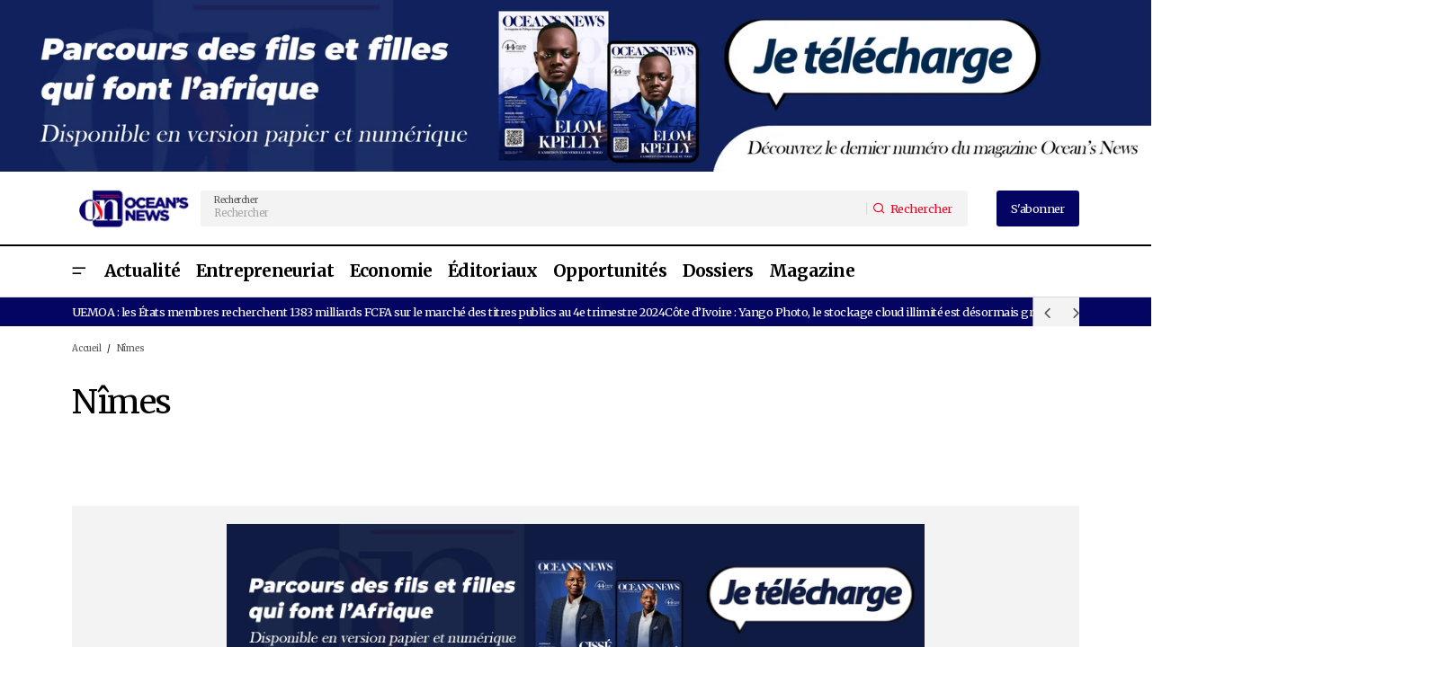

--- FILE ---
content_type: text/html; charset=utf-8
request_url: https://www.google.com/recaptcha/api2/aframe
body_size: 267
content:
<!DOCTYPE HTML><html><head><meta http-equiv="content-type" content="text/html; charset=UTF-8"></head><body><script nonce="04dZ8ZzsDbAn2NOIK-AfSA">/** Anti-fraud and anti-abuse applications only. See google.com/recaptcha */ try{var clients={'sodar':'https://pagead2.googlesyndication.com/pagead/sodar?'};window.addEventListener("message",function(a){try{if(a.source===window.parent){var b=JSON.parse(a.data);var c=clients[b['id']];if(c){var d=document.createElement('img');d.src=c+b['params']+'&rc='+(localStorage.getItem("rc::a")?sessionStorage.getItem("rc::b"):"");window.document.body.appendChild(d);sessionStorage.setItem("rc::e",parseInt(sessionStorage.getItem("rc::e")||0)+1);localStorage.setItem("rc::h",'1768834585808');}}}catch(b){}});window.parent.postMessage("_grecaptcha_ready", "*");}catch(b){}</script></body></html>